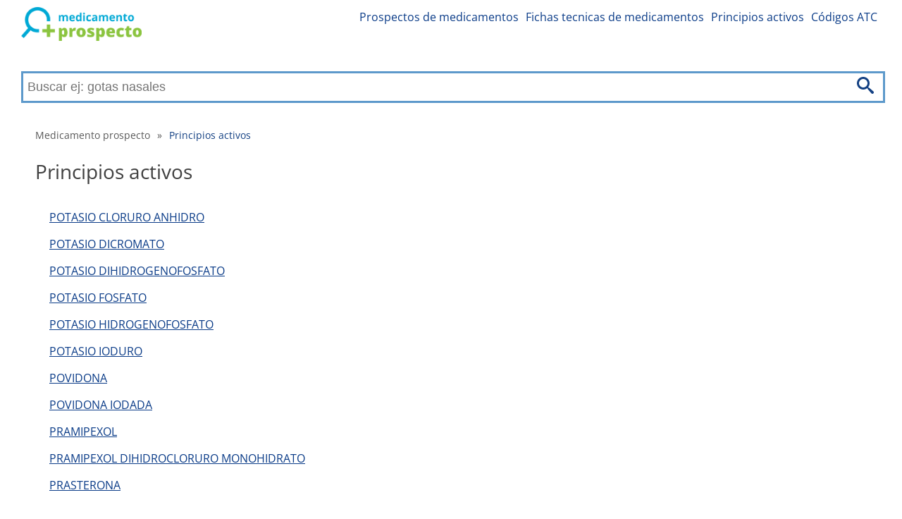

--- FILE ---
content_type: text/html; charset=utf-8
request_url: https://medicamento-prospecto.es/principios-activos/pagina-81
body_size: 3508
content:
<!DOCTYPE html>
<html lang="es">
<head>
	<link rel="dns-prefetch" href="//www.googletagmanager.com">
	<link rel="dns-prefetch" href="//www.google-analytics.com">
	<link rel="dns-prefetch" href="https://fonts.googleapis.com">
	<link rel="dns-prefetch" href="https://fonts.gstatic.com" crossorigin>
	<link rel="preconnect" href="https://fonts.googleapis.com">
	<link rel="preconnect" href="https://fonts.gstatic.com" crossorigin>
	<link rel="dns-prefetch" href="//pagead2.googlesyndication.com">
	<link rel="preconnect" href="//pagead2.googlesyndication.com">
	<link rel="dns-prefetch" href="//tpc.googlesyndication.com">
	<link rel="preconnect" href="//tpc.googlesyndication.com">

	<meta charset="utf-8">

	

	<title>Principios activos | Medicamento prospecto</title>

	<meta name='viewport' content='width=device-width, initial-scale=1.0'>
	<meta name="description" content="">
	<meta name="referrer" content="origin-when-cross-origin">
	<meta name="robots" content="index, follow">
	<meta name="rating" content="SAFE FOR KIDS">
		<link rel="canonical" href="https://medicamento-prospecto.es/principios-activos">



	<meta property="og:title" content="Principios activos | Medicamento prospecto">
		<meta property="og:site_name" content="medicamento-prospecto.es">
		<meta property="og:locale" content="es_ES">

	<meta property="og:type" content="article">
	<meta property='og:description' content="">
	<meta name="twitter:card" content="summary">
	<meta name="twitter:title" content="Principios activos | Medicamento prospecto">
	<meta name='twitter:description' content="">

	<link rel="apple-touch-icon" sizes="57x57" href="/apple-icon-57x57.png">
	<link rel="apple-touch-icon" sizes="60x60" href="/apple-icon-60x60.png">
	<link rel="apple-touch-icon" sizes="72x72" href="/apple-icon-72x72.png">
	<link rel="apple-touch-icon" sizes="76x76" href="/apple-icon-76x76.png">
	<link rel="apple-touch-icon" sizes="114x114" href="/apple-icon-114x114.png">
	<link rel="apple-touch-icon" sizes="120x120" href="/apple-icon-120x120.png">
	<link rel="apple-touch-icon" sizes="144x144" href="/apple-icon-144x144.png">
	<link rel="apple-touch-icon" sizes="152x152" href="/apple-icon-152x152.png">
	<link rel="apple-touch-icon" sizes="180x180" href="/apple-icon-180x180.png">
	<link rel="icon" type="image/png" sizes="192x192"  href="/android-icon-192x192.png">
	<link rel="icon" type="image/png" sizes="32x32" href="/favicon-32x32.png">
	<link rel="icon" type="image/png" sizes="96x96" href="/favicon-96x96.png">
	<link rel="icon" type="image/png" sizes="16x16" href="/favicon-16x16.png">

	<link rel="manifest" href="/manifest.json">
	<meta name="msapplication-TileColor" content="#ffffff">
	<meta name="msapplication-TileImage" content="/ms-icon-144x144.png">


	<meta name="theme-color" content="#ffffff">

		<meta property="og:image"
			  content="/images/es-logo.png">


		<link rel="stylesheet" href="/front-dist/layout-front/style.css?9111ff93">
	<script>
		if ('fonts' in document) {
			document.fonts.load('1em "Open Sans"').then(() => {
				document.body.classList.add('font-loaded');
			});
		}
	</script>

</head>

<body>
<div id="translateData" data-source="Fuente:"></div>


<div class="headerPlaceholder"></div>

	<header class="centerWrap">
			<a href="/" title="Medicamento prospecto" class="logoLinkSk"><img
																									   src="/images/es-logo.png"
																									   alt="Medicamento prospecto"
																									   title="Medicamento prospecto"/></a>

<a class="icon-menu menu-toggle" href="#main-menu" id="main-menu-toggle" aria-label="Abre el menú principal">
	<img src="/images/icons/menu.svg" alt="Abre el menú principal" width="36" height="36">
</a>

<nav id="top-menu" class="nav-top top-menu" role="navigation" aria-label="Menú superior">
	<ul class="row">
	</ul>
	<ul class="row">
			<li><a href="https://medicamento-prospecto.es/prospectos-de-medicamentos" class="">Prospectos de medicamentos</a></li>
			<li><a href="https://medicamento-prospecto.es/fichas-tecnicas-de-medicamentos" class="">Fichas tecnicas de medicamentos</a></li>
			<li><a href="https://medicamento-prospecto.es/principios-activos" class="">Principios activos</a></li>
			<li><a href="https://medicamento-prospecto.es/codigos-atc" class="">Códigos ATC</a></li>
	</ul>
</nav>

<script type="application/ld+json">
	{
		"@context": "http://schema.org",
		"@graph": [
	]
}
</script>


<form action="/principios-activos/pagina-81" method="post" data-suggester-url="/search/suggester?context=CONTEXTPLACEHOLDER&amp;input=INPUTPLACEHOLDER" autocomplete="off" id="frm-search-searchForm" class="searchForm">
	<input type="text" name="input" placeholder="Buscar ej: gotas nasales" class="form-control" id="frm-search-searchForm-input" />
	<button type="submit" name="search" class="btn btn-primary">
		<img class="icon-search" src="/images/icons/search.svg" alt="Búsqueda" title="Búsqueda"/>
	</button>
	<div class="suggest">
	</div>
<input type="hidden" name="_do" value="search-searchForm-submit"></form>
	</header>

	<div class="menuWrap">
<nav id="main-menu" class="nav-top main-menu centerWrap" role="navigation" aria-label="Menú principal">
	<ul>
		<li class="mobileOnly">
			<span class="menu-head">MENU</span>
			<a href="#main-menu-toggle"
			   id="main-menu-close"
			   class="menu-close icon-close"
			   aria-label="Cerrar menú">
				<img src="/images/icons/cancel-circle.svg" alt="Cerrar menú" width="32"
					 height="32">
			</a>
		</li>
		<li class="mobileOnly">
<form action="/principios-activos/pagina-81" method="post" data-suggester-url="/search/suggester?context=CONTEXTPLACEHOLDER&amp;input=INPUTPLACEHOLDER" autocomplete="off" id="frm-searchMobile-searchForm" class="searchForm">
	<input type="text" name="input" placeholder="Buscar ej: gotas nasales" class="form-control" id="frm-searchMobile-searchForm-input" />
	<button type="submit" name="search" class="btn btn-primary">
		<img class="icon-search" src="/images/icons/search.svg" alt="Búsqueda" title="Búsqueda"/>
	</button>
	<div class="suggest">
	</div>
<input type="hidden" name="_do" value="searchMobile-searchForm-submit"></form>
		</li>

			<li class="mobileOnly"><a href="https://medicamento-prospecto.es/prospectos-de-medicamentos" class="">Prospectos de medicamentos</a></li>
			<li class="mobileOnly"><a href="https://medicamento-prospecto.es/fichas-tecnicas-de-medicamentos" class="">Fichas tecnicas de medicamentos</a></li>
			<li class="mobileOnly"><a href="https://medicamento-prospecto.es/principios-activos" class="">Principios activos</a></li>
			<li class="mobileOnly"><a href="https://medicamento-prospecto.es/codigos-atc" class="">Códigos ATC</a></li>
	</ul>
</nav>
<a href="#main-menu-toggle" class="backdrop" tabindex="-1" aria-hidden="true" hidden></a>

<script type="application/ld+json">
	{
		"@context": "http://schema.org",
		"@graph": [
	]
}
</script>

	</div>

	<div class="main centerWrap">
	<ol class="breadcrumb">
			<li class="first">
				<a href="https://medicamento-prospecto.es/">Medicamento prospecto</a>
			</li>
			<li class="last">
					<span class="first">&raquo;</span>
				<a href="#" class="last">Principios activos</a>
			</li>
	</ol>

	<script type="application/ld+json">
		{
		  "@context": "http://schema.org",
		  "@type": "BreadcrumbList",
		  "itemListElement": [
			{
				"@type": "ListItem",
				"position": 1,
				"name": "Medicamento prospecto",
				"item": "https://medicamento-prospecto.es/"

			},
			{
				"@type": "ListItem",
				"position": 2,
				"name": "Principios activos",
				"item": "https://medicamento-prospecto.es/principios-activos"

			}
		]
	}
	</script>
	<h1>Principios activos</h1>
	<main>
		<ul>
					<li>
						<a href="/medicamentos-segun-principio-activo/potasio-cloruro-anhidro-103693">
							POTASIO CLORURO ANHIDRO						</a>
					</li>

					<li>
						<a href="/medicamentos-segun-principio-activo/potasio-dicromato-104428">
							POTASIO DICROMATO						</a>
					</li>

					<li>
						<a href="/medicamentos-segun-principio-activo/potasio-dihidrogenofosfato-104383">
							POTASIO DIHIDROGENOFOSFATO						</a>
					</li>

					<li>
						<a href="/medicamentos-segun-principio-activo/potasio-fosfato-103704">
							POTASIO FOSFATO						</a>
					</li>

					<li>
						<a href="/medicamentos-segun-principio-activo/potasio-hidrogenofosfato-104239">
							POTASIO HIDROGENOFOSFATO						</a>
					</li>

					<li>
						<a href="/medicamentos-segun-principio-activo/potasio-ioduro-103070">
							POTASIO IODURO						</a>
					</li>

					<li>
						<a href="/medicamentos-segun-principio-activo/povidona-103102">
							POVIDONA						</a>
					</li>

					<li>
						<a href="/medicamentos-segun-principio-activo/povidona-iodada-103092">
							POVIDONA IODADA						</a>
					</li>

					<li>
						<a href="/medicamentos-segun-principio-activo/pramipexol-103054">
							PRAMIPEXOL						</a>
					</li>

					<li>
						<a href="/medicamentos-segun-principio-activo/pramipexol-dihidrocloruro-monohidrato-103153">
							PRAMIPEXOL DIHIDROCLORURO MONOHIDRATO						</a>
					</li>

					<li>
						<a href="/medicamentos-segun-principio-activo/prasterona-104008">
							PRASTERONA						</a>
					</li>

					<li>
						<a href="/medicamentos-segun-principio-activo/prasugrel-104272">
							PRASUGREL						</a>
					</li>

					<li>
						<a href="/medicamentos-segun-principio-activo/prasugrel-hidrobromuro-103154">
							PRASUGREL HIDROBROMURO						</a>
					</li>

					<li>
						<a href="/medicamentos-segun-principio-activo/prasugrel-hidrocloruro-103806">
							PRASUGREL HIDROCLORURO						</a>
					</li>

					<li>
						<a href="/medicamentos-segun-principio-activo/pravastatina-sodica-103155">
							PRAVASTATINA SODICA						</a>
					</li>

					<li>
						<a href="/medicamentos-segun-principio-activo/prazosina-hidrocloruro-103050">
							PRAZOSINA HIDROCLORURO						</a>
					</li>

					<li>
						<a href="/medicamentos-segun-principio-activo/prednicarbato-103577">
							PREDNICARBATO						</a>
					</li>

					<li>
						<a href="/medicamentos-segun-principio-activo/prednisolona-103227">
							PREDNISOLONA						</a>
					</li>

					<li>
						<a href="/medicamentos-segun-principio-activo/prednisolona-acetato-103157">
							PREDNISOLONA ACETATO						</a>
					</li>

					<li>
						<a href="/medicamentos-segun-principio-activo/prednisolona-esteaglato-103844">
							PREDNISOLONA ESTEAGLATO						</a>
					</li>

		</ul>

	<div class="pagination">
		<ul>
				<li><a href="/principios-activos/pagina-80" rel="prev">«</a>
				</li>

					<li>
						<a href="/principios-activos" >1</a>
					</li>
					<li class="disabled"><span>…</span></li>
					<li>
						<a href="/principios-activos/pagina-28" >28</a>
					</li>
					<li class="disabled"><span>…</span></li>
					<li>
						<a href="/principios-activos/pagina-55" >55</a>
					</li>
					<li class="disabled"><span>…</span></li>
					<li>
						<a href="/principios-activos/pagina-80" rel="prev">80</a>
					</li>

					<li class="active"><span>81</span></li>

					<li>
						<a href="/principios-activos/pagina-82" rel="next">82</a>
					</li>
					<li class="disabled"><span>…</span></li>
					<li>
						<a href="/principios-activos/pagina-108" >108</a>
					</li>


				<li><a href="/principios-activos/pagina-82" rel="next">»</a>
				</li>
		</ul>
	</div>
	</main>
		<div class="googleAd"
			 style="display:block; min-height: 150px;"
			 data-ad-client="ca-pub-5411776147250758"
			 data-ad-slot="1801089028"
			 data-ad-format="auto"
			 data-full-width-responsive="true">
		</div>

	</div>

	<footer>
<div class="divider">
	<div class="centerWrap">
		<div class="logo">
				<a href="/" title="Medicamento prospecto" class="footerLogoLinkSk">
					<img loading="lazy" src="/images/es-logo.png" alt="Medicamento prospecto" title="Medicamento prospecto">
				</a>

			<div class="links desktopLinks">
				<ul>
						<li><a href="https://medicamento-prospecto.es/prospectos-de-medicamentos" class="">Prospectos de medicamentos</a></li>
						<li><a href="https://medicamento-prospecto.es/fichas-tecnicas-de-medicamentos" class="">Fichas tecnicas de medicamentos</a></li>
						<li><a href="https://medicamento-prospecto.es/principios-activos" class="">Principios activos</a></li>
						<li><a href="https://medicamento-prospecto.es/codigos-atc" class="">Códigos ATC</a></li>
				</ul>


					<ul>
						<li><a href="/aviso-legal">Aviso legal</a></li>
						<li><a href="/politica-de-rivacidad">Política de Privacidad</a></li>
						<li><a href="/fuentes">Fuentes</a></li>
						<li><a href="/contact-es">Contacto</a></li>
					</ul>

			</div>
		</div>
		<div class="links mobileLinks">
			<ul>
					<li><a href="https://medicamento-prospecto.es/prospectos-de-medicamentos" class="">Prospectos de medicamentos</a></li>
					<li><a href="https://medicamento-prospecto.es/fichas-tecnicas-de-medicamentos" class="">Fichas tecnicas de medicamentos</a></li>
					<li><a href="https://medicamento-prospecto.es/principios-activos" class="">Principios activos</a></li>
					<li><a href="https://medicamento-prospecto.es/codigos-atc" class="">Códigos ATC</a></li>
			</ul>

				<ul>
					<li><a href="/aviso-legal">Aviso legal</a></li>
					<li><a href="/politica-de-rivacidad">Política de Privacidad</a></li>
					<li><a href="/contact-es">Contacto</a></li>
				</ul>


		</div>
	</div>


	<div class="centerWrap bottomPart">
		<div class="dropdown">
			<span>Spain medicamento-prospecto.es</span>
			<ul class="dropdown-content-short">
					<li>
						<a href="https://nonstop-lekarna.cz">Czech Republic&nbsp;nonstop-lekarna.cz</a>
					</li>
					<li>
						<a href="https://pohotovostna-lekaren.sk">Slovak Republic&nbsp;pohotovostna-lekaren.sk</a>
					</li>
					<li>
						<a href="https://patient-info.co.uk">United Kingdom&nbsp;patient-info.co.uk</a>
					</li>
					<li>
						<a href="https://la-pharmacia-de-garde.fr">France&nbsp;la-pharmacia-de-garde.fr</a>
					</li>
					<li>
						<a href="https://info-patient.de">Germany&nbsp;info-patient.de</a>
					</li>
					<li>
						<a href="https://info-patient.at">Austria&nbsp;info-patient.at</a>
					</li>
					<li>
						<a href="https://med-ulotka.pl">Poland&nbsp;med-ulotka.pl</a>
					</li>
					<li>
						<a href="https://medicamento-prospecto.es">Spain&nbsp;medicamento-prospecto.es</a>
					</li>
					<li>
						<a href="https://farmaco-info.it">Italy&nbsp;farmaco-info.it</a>
					</li>
					<li>
						<a href="https://ilac-kullanma-talimat.web.tr">Türkiye&nbsp;ilac-kullanma-talimat.web.tr</a>
					</li>
					<li>
						<a href="https://para-que-serve-remedio.com">Brasil&nbsp;para-que-serve-remedio.com</a>
					</li>
			</ul>
		</div>

	</div>
</div>
	</footer>



<script type="application/ld+json">
	{
		"@context":"http://schema.org/",
		"@type":"WebSite",
		"url":"https://medicamento-prospecto.es/",
		"potentialAction":{
			"@type":"SearchAction",
			"target":"https://medicamento-prospecto.es/resultados-de-busqueda/{search_term_string}",
			"query-input":"required name=search_term_string"
		}
	}
</script>


	<script defer src="https://www.googletagmanager.com/gtag/js?id=G-GTYZ45CFVK"></script>
	<script>
		window.dataLayer = window.dataLayer || [];

		function gtag(){dataLayer.push(arguments);}
		gtag('js', new Date());

		gtag('config', "G-GTYZ45CFVK");
	</script>


<script src="/front-dist/runtime/bundle.js?9111ff93" defer></script>
<script src="/front-dist/layout-front/bundle.js?9111ff93" defer></script>
</body>
</html>


--- FILE ---
content_type: text/html; charset=utf-8
request_url: https://www.google.com/recaptcha/api2/aframe
body_size: 266
content:
<!DOCTYPE HTML><html><head><meta http-equiv="content-type" content="text/html; charset=UTF-8"></head><body><script nonce="th8Bz8PMlYfMIMyHS78lOg">/** Anti-fraud and anti-abuse applications only. See google.com/recaptcha */ try{var clients={'sodar':'https://pagead2.googlesyndication.com/pagead/sodar?'};window.addEventListener("message",function(a){try{if(a.source===window.parent){var b=JSON.parse(a.data);var c=clients[b['id']];if(c){var d=document.createElement('img');d.src=c+b['params']+'&rc='+(localStorage.getItem("rc::a")?sessionStorage.getItem("rc::b"):"");window.document.body.appendChild(d);sessionStorage.setItem("rc::e",parseInt(sessionStorage.getItem("rc::e")||0)+1);localStorage.setItem("rc::h",'1767200107483');}}}catch(b){}});window.parent.postMessage("_grecaptcha_ready", "*");}catch(b){}</script></body></html>

--- FILE ---
content_type: text/css
request_url: https://medicamento-prospecto.es/front-dist/layout-front/style.css?9111ff93
body_size: 6828
content:
article,aside,details,figcaption,figure,footer,header,hgroup,menu,nav,section{display:block}body{line-height:1}ol,ul{list-style:none}blockquote,q{quotes:none}blockquote:after,blockquote:before,q:after,q:before{content:"";content:none}table{border-collapse:collapse;border-spacing:0}a,abbr,acronym,address,applet,article,aside,audio,b,big,blockquote,body,canvas,caption,center,cite,code,dd,del,details,dfn,div,dl,dt,em,embed,fieldset,figcaption,figure,footer,form,h1,h2,h3,h4,h5,h6,header,hgroup,html,i,iframe,img,ins,kbd,label,legend,li,mark,menu,nav,object,ol,output,p,pre,q,ruby,s,samp,section,small,span,strike,strong,sub,summary,sup,table,tbody,td,tfoot,th,thead,time,tr,tt,u,ul,var,video{border:0;font-size:100%;font:inherit;margin:0;padding:0;vertical-align:baseline}@font-face{font-display:swap;font-family:Open Sans;font-style:normal;font-weight:400;size-adjust:105%;src:url(/front-dist/resource/open-sans-v40-latin_latin-ext-regular.965c4ac2.woff2?) format("woff2")}@font-face{font-display:swap;font-family:Open Sans;font-style:italic;font-weight:400;size-adjust:105%;src:url(/front-dist/resource/open-sans-v40-latin_latin-ext-italic.388de73c.woff2?) format("woff2")}@font-face{font-display:swap;font-family:Open Sans;font-style:normal;font-weight:700;size-adjust:105%;src:url(/front-dist/resource/open-sans-v40-latin_latin-ext-700.6dcb18e9.woff2?) format("woff2")}body,html{overflow-x:hidden;scroll-behavior:smooth}body{color:#404040;font-family:Helvetica,sans-serif;letter-spacing:.45px;word-spacing:1px}body,body.font-loaded{display:flex;flex-direction:column;font-size:14px;line-height:1.5}body.font-loaded{font-family:Open Sans,Arial,sans-serif;letter-spacing:0;word-spacing:0}.text-center{text-align:center}.home-page{min-height:500px}main{flex:1 0 auto}.row:after{clear:both;content:"";display:block}button{cursor:pointer}ul li{padding:5px 20px}.core{display:none;font-size:20px}h1,h2,h3,h4,h5,h6{font-family:Open Sans,sans-serif;padding:5px 0}h1{font-size:28px}.home-page h2,h1{padding:5px 20px}h2{font-size:20px}#main-menu-toggle,.hidden{display:none}nav ul li{float:left;padding:0 20px}nav ul li a{display:block;padding:10px 0}.share-wrap{padding:15px 0}.text-right{text-align:right}.twitter-share-button,.twitter-share-button:hover,.twitter-share-button:visited{color:#1da1f2}.facebook-share-button,.facebook-share-button:hover,.facebook-share-button:visited{color:#3b5998}.facebook-share-button,.twitter-share-button{font-size:18px;line-height:18px;margin-left:10px;text-decoration:none}#top-menu{float:right}#top-menu ul li{padding:0 5px}#top-menu ul li a{text-decoration:none}#top-menu ul li a:hover{text-decoration:underline}#main-menu{position:relative}#main-menu>ul{display:block;width:100%}#main-menu>ul>li.mobileOnly{display:none}#main-menu>ul>li.dropdown{padding:0}#main-menu>ul>li{display:block;float:left;text-align:center}.dropdown-content-wide{right:0}.dropdown-content-short,.dropdown-content-wide{background-color:#fff;border:1px solid #ccc;border-top:0;box-shadow:0 6px 6px #e1e1e1;display:none;left:0;padding:10px 0;position:absolute;z-index:1}.dropdown-content-short{width:300px}.dropdown-content{margin:0 auto;padding:10px 0;z-index:2}nav#main-menu .dropdown-content ul{float:left;width:33%}nav#main-menu .dropdown-content li{border:0;display:block;float:none;padding:0;text-align:left}nav#main-menu .dropdown-content li a{padding:5px 20px;text-decoration:none}nav#main-menu .dropdown-content li a:hover{text-decoration:underline}.dropdown:hover .dropdown-content-short,.dropdown:hover .dropdown-content-wide{display:block}.breadcrumb{font-size:14px;list-style:none;padding:5px 20px}.breadcrumb li{float:left}.breadcrumb li a,.breadcrumb li span{color:#595959;display:block;float:left;padding:10px 10px 10px 0;position:relative;text-decoration:none}.breadcrumb li a.last{color:#134083}.breadcrumb:after{clear:both;content:"";display:table}.main{flex-grow:1}header,main{font-size:16px;line-height:1.75;padding:20px}.logoLinkSk img{height:48px}.footerLogoLinkSk img{height:46px}.searchForm{margin-top:25px;padding:0;position:relative;text-align:center;width:100%}.searchForm input,.searchForm select{color:#000;font-size:18px;padding:9px 6px}.searchForm select{cursor:pointer}.searchForm,.searchForm input:focus{border:3px solid #5d99cb;outline:none}.searchForm #frm-search-searchForm-input{border:0;display:block;flex:auto;width:40%}.searchContextWrapper select{border:0;border-left:1px solid #ccc;border-right:1px solid #ccc;flex:initial;margin:1px 0;width:150px}.searchContextWrapper select::-ms-expand{display:none}.searchContextWrapper select{-webkit-appearance:none;appearance:none}@-moz-document url-prefix(){.searchContextWrapper{border:1px solid #ccc;border-radius:4px;box-sizing:border-box;overflow:hidden;position:relative}}.searchForm .btn{background:none;border:0;flex:initial;font-size:18px;width:50px}.searchForm{display:flex}.suggest{background:#fff;left:-1px;position:absolute;right:-1px;top:38px;z-index:1000}.suggest .wrapper{border:1px solid #ccc;padding:10px}.suggest h3{font-weight:700;text-align:left}.suggest a{text-decoration:none}.suggest a:hover{text-decoration:underline}.suggest .results{padding:5px 10px;text-align:left}.suggest .results a{border-bottom:1px solid #eee;display:block;padding:2px 0}.suggest .results .showAll{border:0}.suggest a small,.suggest a:hover small,ul li small{color:#666;font-size:12px;text-decoration:none}.suggest a.viewAll{color:#666}a,a:visited{color:#0b3c88}.search-results a{display:inline-block;padding:5px 20px}footer{border-top:1px solid #ccc;flex-shrink:0;font-size:12px;margin-top:50px;padding-bottom:20px;text-align:left}footer .links:after{clear:both;content:"";display:table}footer .links ul{float:left;width:33%}footer .links ul li{margin-bottom:10px;padding:0}footer .links ul li a:hover{text-decoration:none}footer .mobileLinks{display:none}footer .divider{background:#f7f7f7;padding:25px 20px;position:relative}footer .divider>.centerWrap:first-child{border-bottom:1px solid #d7d7d7;padding-bottom:20px}footer .bottomPart{padding:20px 0}footer .bottomPart .social-icons{float:right;text-align:center;width:33%}footer a{color:#06368b;text-decoration:none}footer .fb,footer .logo{float:left;width:50%}footer .fb{height:300px;text-align:center}footer .logo img{margin-top:-11px}#frm-newsletter-newsletterForm{width:33%}footer a:hover{text-decoration:underline}footer .bottomPart>a{color:#6b6b6b}.social-icons a,footer .social-icons a{padding:5px 15px;text-decoration:none}.flash.info{background:rgba(0,185,241,.38);font-size:20px;font-weight:700;padding:10px 20px}.cookie-consent-banner{background-color:#eaf2f8;bottom:0;box-sizing:border-box;left:0;position:fixed;width:100%;z-index:2147483645}.cookie-consent-banner__inner{margin:0 auto;max-width:960px;padding:32px 0}.cookie-consent-banner__copy{margin-bottom:16px;padding:0 15px}.cookie-consent-banner__actions{text-align:right}.cookie-consent-banner__header{font-family:CeraPRO-Bold,sans-serif,arial;font-size:16px;font-weight:400;line-height:24px;margin-bottom:8px}.cookie-consent-banner__description{color:#838f93;font-family:CeraPRO-Regular,sans-serif,arial;font-size:16px;font-weight:400;line-height:24px}.cookie-consent-banner__cta,.cookie-consent-banner__cta:visited{background-color:#425c70;border-radius:2px;box-sizing:border-box;color:#fff;display:inline-block;font-family:CeraPRO-Regular,sans-serif,arial;font-size:16px;font-weight:400;line-height:20px;min-width:164px;padding:11px 13px;text-align:center;text-decoration:none}.cookie-consent-banner__cta--secondary,.cookie-consent-banner__cta--secondary:visited{background-color:transparent;border:2px solid #396285;color:#2c5979;padding:9px 13px}.cookie-consent-banner__cta:hover{background-color:#2482d3}.cookie-consent-banner__cta--secondary:hover{background-color:transparent;border-color:#66a3d9;color:#193950}.cookie-consent-banner__cta:last-child{margin-left:16px}#frm-newsletter-newsletterForm{float:right;line-height:2;margin-bottom:10px}#frm-newsletter-newsletterForm .welcome-text{margin-top:20px}#frm-newsletter-newsletterForm .errors{color:red}#frm-newsletter-newsletterForm-address{border:1px solid #dfb7dc;line-height:20px;padding:5px;width:140px}#frm-newsletter-newsletterForm .btn{background:#ad0061;border:1px solid #ad0061;color:#fff;line-height:20px;padding:5px 20px}.icon-menu{display:none;float:right;text-decoration:none}#main-menu-close.menu-close{border:0;color:#fff;display:none;margin:10px;padding:0;text-decoration:none}#main-menu-close.menu-close img{fill:#fff}#main-menu-close.menu-close:hover{background:none}.main-menu .menu-head{display:none}.menuWrap{background:#134083}.centerWrap{margin:0 auto;position:relative;width:1260px}.centerWrap:after{clear:both;content:"";display:table}.nav-drug{border-bottom:1px solid #e4e4e4;padding-bottom:1px}#drug-info .tabs{border-bottom:1px solid #e4e4e4;clear:both;content:"";display:table;width:100%}#drug-info .tabs li{border-right:1px solid #e4e4e4;padding:0}#drug-info .tabs li:last-child{border-right:0;padding:0}#drug-info .tabs li a{color:#134083;line-height:43px;padding:0 20px;text-decoration:none}#drug-info .tabs li a.active,#drug-info .tabs li a:hover{background:#f6f6f6}.text ul{list-style:disc;padding-left:40px}.text ul li{padding:5px}article h2{font-size:22px}article h3{font-size:20px}article h4{font-size:18px}.rightBlock{float:right;margin-right:-10px;margin-top:-20px;max-width:40%;padding:10px}.blog .rightBlock{margin:0 -35px 0 0;min-width:350px}.blog .related{padding-bottom:30px}.navigation{background:#fff;color:#58595b;word-wrap:break-word}.navigation .container{border:1px solid #d7e1eb;padding:10px 15px}.navigation a{color:#58595b;text-decoration:none}.navigation a:hover{text-decoration:underline}.navigation .nav-text{padding-left:10px}.navigation .h4-text{color:#404040;font-size:14pt;font-weight:700}.content-menu a{color:#134083;display:block;line-height:20pt}.content-menu a.level-1{padding-left:0}.content-menu a.level-2{padding-left:15px}.content-menu a.level-3{padding-left:30px}.content-menu a.level-4{padding-left:45px}.eshopProducts{background:#fff;border:1px solid #d7e1eb;border-top:0;padding:20px 15px}.blogpost .eshopProducts{border-top:1px solid #d7e1eb}.eshopProducts h2{color:#404040;font-size:14pt;font-weight:700;margin-bottom:10px;padding:0}.blogpost .eshopProducts h2{border:0;font-size:14pt;margin-bottom:0;margin-top:0}.eshopProducts .product{border-bottom:1px solid #d7e1eb;font-size:100%;padding:5px 10px}.eshopProducts .product:last-child{border:0}.eshopProducts .product:after{clear:both;content:"";display:block}.eshopProducts .product .imgWrap{float:left;height:100px;text-align:center;width:100px}.eshopProducts .product .textWrap{padding-left:115px}.eshopProducts .product .textWrap p{margin-bottom:0}.eshopProducts .product .imgWrap img{display:inline;height:auto;max-height:100%;max-width:100%;width:auto}.eshopProducts .product a{text-decoration:none}.eshopProducts .product .productName{color:#000;font-size:120%;font-weight:700;padding:0}.eshopProducts .product .productName:hover{text-decoration:underline}.eshopProducts .product .lastRow{clear:both}.eshopProducts .product .price{color:red;display:block;font-size:1rem;font-weight:700;line-height:2rem;margin-bottom:0}.eshopProducts .product a.link{background:#c50340;color:#fff;display:block;float:left;line-height:2rem;margin-right:15px;text-align:center;width:100px}.bottomProds{display:none}.drugstoreLink,.drugstoreLink:hover,.drugstoreLink:visited{background:#134083;color:#fff;display:block;line-height:2rem;margin:20px auto;text-align:center;text-decoration:none;width:250px}.compareBtn,.compareBtn:hover,.compareBtn:visited,.shopBtn,.shopBtn:hover,.shopBtn:visited{background:#c50340;color:#fff;display:inline-block;line-height:2rem;text-align:center;text-decoration:none;width:120px}.productVariants{padding:10px 0}.productVariants .btnWrap .compareBtn,.productVariants .btnWrap .compareBtn:hover{margin:0 auto;text-decoration:none}.productVariants{margin:0 20px}.productVariants .row{border-bottom:1px solid #d7e1eb;display:flex;padding:10px 0}.productVariants .row:last-child{border-bottom:0}.productVariants .btnWrap,.productVariants .img,.productVariants .price{min-width:150px;width:10%}.productVariants .img{text-align:center}.productVariants .img img{max-height:50px;width:auto}.productVariants .btnWrap,.productVariants .price{line-height:50px;text-align:center}.productVariants .productName{flex:auto;font-weight:700;min-height:50px;padding:0 10px}.productVariants .mobileProductName{color:#000;display:none;font-weight:700;text-decoration:none}.productVariants a:hover{text-decoration:underline}.productVariants .price{font-size:1.3rem;line-height:50px}.productVariants .mobileBtnWrap{display:none}.desktopHead img{width:100%}.descriptionBottom,.descriptionTop{padding:0 20px 15px}ins.adsbygoogle[data-ad-status=unfilled]{display:none!important}@media only screen and (max-width:900px){#main-menu-toggle{display:block}.productVariants .productName{display:none}.productVariants a .mobileProductName{display:block}.productVariants .btnWrap,.productVariants .img,.productVariants .price{width:33%}#main-menu{position:fixed}#main-menu,#main-menu>ul{background:#fff;height:100%}#main-menu>ul{display:block;position:relative;width:300px}#main-menu>ul>li.mobileOnly{display:block}#main-menu>ul>li{display:inline-block;padding:0;text-align:left}.dropdown:hover .dropdown-content-wide{display:none}}@media only screen and (max-width:600px){.productVariants .productName{display:none}.productVariants a .mobileProductName{display:block}.productVariants .img,.productVariants .price{width:50%}.productVariants .btnWrap{display:none}.productVariants .mobileBtnWrap{display:block;font-size:14px}}@media only screen and (min-width:1300px){.rightBlock.pinned{position:fixed;top:20px}}@media only screen and (max-width:1300px){.centerWrap{width:calc(100% - 60px)}header.centerWrap{padding:0 30px 20px}.footerLogoLinkSk img{height:46px;width:147px}.footerLogoLinkCz img{height:46px;width:314px}}@media only screen and (min-width:900px){nav#main-menu{clear:both;content:"";display:table}nav#main-menu>ul>li>a{color:#fff;line-height:43px;padding:0 25px;text-decoration:none}nav#main-menu>ul>li:hover,nav#main-menu>ul>li>a.active{background:#0f3061}}@media only screen and (max-width:900px){#top-menu{display:none}footer .logo{float:none;margin-bottom:20px;width:auto}.footerLogoLinkSk img{height:46px;width:147px}.footerLogoLinkCz img{height:46px;width:314px}footer .fb{float:none;height:300px;margin-bottom:20px;width:100%}footer .desktopLinks{display:none}footer .mobileLinks{display:block;text-align:center}footer .links ul{width:100%}footer .mobileLinks a{display:inline-block;line-height:2}footer .bottomPart .social-icons{float:none;text-align:center;width:100%}footer .fb,footer .logo{text-align:center}footer #frm-newsletter-newsletterForm{float:none;position:static;width:100%}nav#main{display:none;margin-top:0}#main-menu-close.menu-close,.icon-menu{display:block}.icon-menu{position:absolute;right:20px;top:0}.menu-toggle{display:inline-block;line-height:1em;padding:15px 5px}.main-menu.centerWrap{background:rgba(0,0,0,.7);display:none;height:100%;left:0;margin-top:0;overflow-x:visible;position:absolute;top:0;transition:left .3s ease,box-shadow .3s ease;width:auto;z-index:999}.main-menu .menu-head{background:#fff;display:block;font-size:20px;line-height:2;padding:0 15px}.main-menu ul{background:#fff;-webkit-box-shadow:-8px 0 8px rgba(0,0,0,.5);-moz-box-shadow:-8px 0 8px rgba(0,0,0,.5);box-shadow:-8px 0 8px rgba(0,0,0,.5);list-style:none;margin:0;min-height:100%;padding:0;width:300px}.main-menu ul li{background:#fff;padding:0;width:100%}.main-menu li a{display:block;font-size:1em;line-height:1em;padding:15px;text-decoration:none}.main-menu ul li:first-child{border-bottom:1px solid #c1c1c1}.main-menu li a:focus,.main-menu li a:hover{background:#e9e9e9;text-decoration:underline}.main-menu .menu-close{position:absolute;right:-55px;top:0;z-index:500}.main-menu:target,.main-menu[aria-expanded=true]{-moz-box-shadow:3px 0 12px rgba(0,0,0,.25);-webkit-box-shadow:3px 0 12px rgba(0,0,0,.25);box-shadow:3px 0 12px rgba(0,0,0,.25);display:block;left:0;outline:none}.main-menu:target .menu-close,.main-menu[aria-expanded=true] .menu-close{z-index:1001}.main-menu:target ul,.main-menu[aria-expanded=true] ul{position:relative;z-index:1000}.main-menu:target+.backdrop,.main-menu[aria-expanded=true]+.backdrop{background:#000;background:rgba(0,0,0,.85);cursor:default;display:block;height:100%;left:0;position:absolute;top:0;width:100%;z-index:998}@supports(position:fixed){.main-menu,.main-menu:target+.backdrop,.main-menu[aria-expanded=true]+.backdrop{position:fixed}}.infoWrap .activeComponentsWrap,.infoWrap .packageWrap{width:100%}}#frm-searchMobile-searchForm{border:0;border-bottom:1px solid #5d99cb;border-top:1px solid #5d99cb;display:none;margin-top:0;padding-left:13px;width:auto}.searchForm #frm-searchMobile-searchForm-input{border:0;display:block;flex:auto;font-size:1.2rem;line-height:2rem;width:40%}.headerPlaceholder,.headerPlaceholder.active{display:none}.logoLinkCz,.logoLinkSk{display:inline-block}.logoLinkCz img,.logoLinkSk img{padding:10px 0}@media only screen and (max-width:600px){body{padding:0}header{padding:10px 0}.blog .rightBlock{margin-left:-10px;min-width:auto}.headerPlaceholder{display:none;width:100%}.headerPlaceholder.active{display:block}header.active{animation-duration:.2s;animation-iteration-count:1;animation-name:fadeInOpacity;animation-timing-function:ease-in;border-bottom:1px solid #ccc;box-shadow:3px 0 12px rgba(0,0,0,.25);opacity:1}header.active,header.inactive{background:#fff;position:fixed;z-index:500}header.inactive{animation-duration:.1s;animation-iteration-count:1;animation-name:fadeOutOpacity;animation-timing-function:ease-in;opacity:0}header.centerWrap{padding:0}.bottomProds{display:block;padding:7px 0;width:100%}.bottomProds.active{animation-duration:.2s;animation-iteration-count:1;animation-name:fadeInOpacity;animation-timing-function:ease-in;border-top:1px solid #ccc;bottom:0;box-shadow:3px 0 12px rgba(0,0,0,.25);opacity:1}.bottomProds.active,.bottomProds.inactive{background:#fff;position:fixed;z-index:300}.bottomProds.inactive{animation-duration:.1s;animation-iteration-count:1;animation-name:fadeOutOpacity;animation-timing-function:ease-in;opacity:0}@keyframes fadeInOpacity{0%{opacity:0}to{opacity:1}}@keyframes fadeOutOpacity{0%{opacity:1}to{opacity:0}}.icon-menu{font-size:30px}main{padding:0 8px}.breadcrumb,h1{padding-left:8px;padding-right:8px}.breadcrumb .first,.breadcrumb .last{display:none}h1{font-size:18px}.centerWrap{padding:0;width:100%}.searchForm input,.searchForm select{font-size:16px;padding:3px 2px}.searchForm{display:none}.searchContextWrapper select{width:125px}#frm-newsletter-newsletterForm{width:auto}header>a>img{height:36px;padding:0}.logoLinkCz,.logoLinkSk{display:inline-block}.logoLinkCz img,.logoLinkSk img,.rightBlock{padding:10px}.rightBlock{float:none;margin-left:-10px;margin-top:-20px;max-width:100%;width:100%}.eshopProducts .product .imgWrap{height:50px;width:50px}.eshopProducts .product .textWrap{padding-left:65px}footer .links{margin-top:20px}#frm-searchMobile-searchForm{display:flex}footer .fb{margin-left:-10px}}[class*=" icon-"],[class^=icon-]{display:inline-block;height:36px;width:36px;stroke-width:0;stroke:#134083;fill:#134083}.icon-search,.status .closed img,.status .opened img{height:24px;width:24px}.pagination{height:24px;margin:18px 0}.pagination ul{display:inline-block}.pagination li{display:inline;padding:0}.pagination a,.pagination span{border-left-width:0;border-right:1px solid #ddd;float:left;line-height:24px;padding:0 12px;text-decoration:none}.pagination .active span{color:#000;font-weight:700;line-height:24px}.pagination .active a,.pagination a:hover{background-color:#f5f5f5}.pagination a{color:#666}.pagination .active a{color:#999;cursor:default}.pagination .disabled a,.pagination .disabled a:hover,.pagination .disabled span{background-color:transparent;color:#999;cursor:default}.pagination li:first-child a,.pagination li:first-child span{border-left-width:1px}.pagination-centered{text-align:center}.homepage{display:none}.blog .postsList{padding-left:0}.blog.list a{text-decoration:none}.blog.list a:hover{text-decoration:underline}.blog.list h2{font-size:22px}.postsList article h3{border:0;font-size:20px;margin-top:0;padding-bottom:0;padding-top:0;text-decoration:none}.postsList article{display:flex;list-style:none;margin-bottom:10px}.postsList article .img{flex:initial;padding-right:10px}.postsList article .wrap{flex:auto}.postsList article .img img{height:60px;width:auto}.blog .author{margin-right:10px}strong{font-weight:700}.blog .author strong,.blog .publication strong{color:#c50340}.blogpost article{line-height:2;max-width:730px}.blogpost article ul li{padding:0 5px}.blogpost article p,.blogpost article ul{margin-bottom:10px}.blogpost article>img{height:100%}.drugstore{float:left;width:50%}.drugstoreWrap{border:1px solid #e4e4e4;min-height:130px;padding:20px 20px 10px}.drugstoreWrap.opened{border-top:5px solid green}.drugstoreWrap.closed{border-top:5px solid red}.drugstore .closed,.drugstore .opened{font-size:22px}.drugstore .status{text-decoration:none}.drugstore .status .opened{color:green}.drugstore .status .closed{color:red}.drugstore .name{color:#000;text-decoration:none}.drugstore .name,.drugstore .text{display:block;font-size:14px;margin-top:10px}.drugstore .img{float:left;width:120px}.drugstore .status{float:left}.drugstore .openingIn{font-size:14px}.nav-drugstores li{margin-bottom:5px;margin-right:5px;padding:0}.nav-drugstores li a{background:#425c70;color:#fff;padding:10px;text-decoration:none}.drugstores h3{font-size:20px;padding:0}.drugstores h4{font-size:18px}main.drugstores>.row{margin-bottom:20px}main.drugstores>.row:first-child{margin-bottom:0}@media(max-width:900px){.drugstore .closed,.drugstore .opened{font-size:18px}.drugstoreWrap{height:140px}.drugstore .name{font-size:14px}}@media(max-width:600px){.drugstore{width:100%}.drugstoreWrap{height:100px}}.active-component{display:none}.activeComponentProductItems a{padding:0 7px}.activeComponentProductItems ul li{padding:10px 20px}.atc{display:none}.atcProductItems a{padding:0 7px}.atcProductItems ul li{padding:10px 20px}.brand .brandLogo{float:right;margin-right:20px}.brand .description{margin-bottom:20px}.brand .brandCard{float:left;width:33.3333%}.brand .brandCard .wrap{border-bottom:1px solid #e4e4e4;border-left:1px solid #e4e4e4;height:115px;padding:10px 20px}.brand .brandCard a{font-size:20px;line-height:1.5;text-decoration:none;text-transform:uppercase}.brand .brandCard .photos{margin-top:10px}.brand .brandCard:last-child .wrap{border-right:1px solid #e4e4e4}.brand .brands{border-top:1px solid #e4e4e4}@media only screen and (min-width:1300px){.brandCard:nth-child(3n+3):not(:last-child) .wrap{border-right:1px solid #e4e4e4}}@media only screen and (max-width:1300px)and (min-width:900px){.brandCard{width:50%}.brandCard:nth-child(2n+2):not(:last-child) .wrap{border-right:1px solid #e4e4e4}}@media only screen and (max-width:900px){.brandCard{width:100%}.brandCard:nth-child(1n+1):not(:last-child) .wrap{border-right:1px solid #e4e4e4}}.categories-children-menu{display:flex;flex-wrap:wrap}.categories-children-menu a{align-items:center;background:#425c70;color:#fff;display:flex;height:38px;justify-content:center;line-height:22px;margin:5px 10px 5px 0;padding:5px 7px;text-align:center;text-decoration:none;width:calc(18% - 10px)}@media(max-width:768px){.categories-children-menu a{width:calc(30% - 10px)}}@media(max-width:600px){.categories-children-menu a{width:calc(45% - 10px)}}.description ul{list-style:square inside}.product-detail .productRow{margin:0 20px}.product-detail .productRow .brand{font-size:18px}.product-detail .productRow .brandPhotos a{display:inline-block;margin-right:10px;text-decoration:none}.product-detail .productRow .img{float:left;max-height:300px;padding-right:20px;text-align:center;width:calc(30% - 20px)}.product-detail .productRow .img img{display:block;height:auto;margin:0 auto;max-height:100%;max-width:100%;width:auto}.product-detail .productRow .description{float:left;width:70%}.product-detail .productRow .description p{padding-bottom:20px}.product-detail .productRow .shopBtn{font-size:1.5rem;line-height:3rem;margin-right:15px;width:180px}.product-detail .productRow .shopBtn.unknown{background:#858585}.product-detail h2{font-weight:700}.product-detail h3{font-size:18px;font-weight:700}.product-detail .productRow .price{display:inline-block;font-size:1.5rem;line-height:3rem}.product-detail .categoryTrees,.product-detail .prices,.product-detail .similarProducts{padding:20px}.product-detail .prices a{text-decoration:none}.product-detail .prices .row{border-bottom:1px solid #d7e1eb;display:flex;padding:20px 0}.product-detail .prices .row:last-child{border-bottom:0}.product-detail .prices .row .btnWrap,.product-detail .prices .row .img,.product-detail .prices .row .price{min-width:150px;width:10%}.product-detail .prices .row .btnWrap,.product-detail .prices .row .price{text-align:center}.product-detail .prices .row .price{font-size:1.3rem;line-height:2rem}.product-detail .prices .row .img{padding:20px 0;text-align:center}.product-detail .prices .row .btnWrap,.product-detail .prices .row .price{line-height:70px}.product-detail .prices .row .productName{flex:auto;min-height:70px;padding:0 10px}.product-detail .prices .row .btnWrap .shopBtn,.product-detail .prices .row .btnWrap .shopBtn:hover{margin:0 auto;text-decoration:none}.product-detail #drug-info{margin-top:40px}.product-detail .pricesHead{margin-top:20px}.product-detail .prices{border-bottom:1px solid #e4e4e4}.product-detail .prices .mobileBtnWrap{display:none}.product-detail .similarProducts{border-top:1px solid #e4e4e4;margin:1px 0}.product-detail .similarProducts .row{border-bottom:1px solid #d7e1eb;display:flex;padding:10px 0}.product-detail .similarProducts .row:last-child{border-bottom:0}.product-detail .similarProducts .row .btnWrap,.product-detail .similarProducts .row .img,.product-detail .similarProducts .row .price{min-width:150px;width:10%}.product-detail .similarProducts .row .img{text-align:center}.product-detail .similarProducts .row .img img{max-height:50px}.product-detail .similarProducts .row .btnWrap,.product-detail .similarProducts .row .price{line-height:50px;text-align:center}.product-detail .similarProducts .row .productName{flex:auto;font-weight:700;min-height:50px;padding:0 10px}.product-detail .similarProducts .row .mobileProductBrand,.product-detail .similarProducts .row .mobileProductName{display:none;font-weight:700}.product-detail .similarProducts .row .price{font-size:1.3rem;line-height:50px}.product-detail .similarProducts .row .mobileBtnWrap{display:none}@media only screen and (min-width:1300px){.product-detail .prices .productName{padding:20px 10px 0}}@media only screen and (max-width:900px){.product-detail .prices .productName{min-height:140px}.product-detail .prices .productName,.product-detail .similarProducts .brandName,.product-detail .similarProducts .productName{display:none}.product-detail .similarProducts .mobileProductBrand,.product-detail .similarProducts .mobileProductName{display:block}}@media only screen and (max-width:600px){.product-detail .productRow .img{float:none;height:300px;padding-right:0;width:100%}.product-detail .productRow .description{float:none;width:100%}.product-detail .prices .btnWrap,.product-detail .prices .productName{display:none}.product-detail .prices .mobileBtnWrap{display:block;font-size:14px}.product-detail .prices .img,.product-detail .prices .price{width:50%}.product-detail .prices .price{line-height:35px}.product-detail .similarProducts .btnWrap{display:none}.product-detail .similarProducts .mobileBtnWrap{display:block;font-size:14px}.product-detail .similarProducts .img,.product-detail .similarProducts .price{width:50%}.product-detail .productRow .brand,.product-detail .productRow .brandPhotos{display:none}}.leaflet article{max-width:730px;overflow:hidden}.leaflet .adsbygoogle{max-width:730px}article h2{font-size:18px;font-weight:700}article h3,article h4{font-size:16px}article h2,article h3,article h4{border-top:1px solid #e4e4e4;color:#134083;margin-top:30px;padding:30px 0 10px}article h4{color:#2b2b2b}article>h2:first-child,article>h3:first-child{border-top:0;margin-top:0;padding-top:0}article .wrap-4 h4,article .wrap-4 p{margin-top:0;padding-left:30px}.leaflet article img{max-width:100%}p{margin-bottom:15px}.leaflet .links,.leaflet .links p{border-bottom:1px solid #e4e4e4;border-top:1px solid #e4e4e4;padding:1px 0}.leaflet .links p{margin:0;padding:30px 0}.navigation .links p{padding:5px 0}.leaflet .links a{font-weight:700;text-decoration:none}.leaflet .links a:hover{text-decoration:underline}.right-col{background:#fff;border:1px solid #d7e1eb;line-height:1.5;padding:10px 15px;position:absolute;right:0;top:0;width:400px}.right-col h3{font-size:14pt;font-weight:700}main.leaflet{padding:20px 0}main.leaflet table td{padding:3px 5px}@media only screen and (max-width:600px){main.leaflet{padding:10px}}.pil-data,.spc-data{padding:10px 20px}.pil-data{background:#a6e2a9}.spc-data{background:#e8aaa4}.strengthWrap{padding:5px 20px}.activeComponentsWrap,.packageWrap{float:left;width:100%}.packageWrap{display:none}.activeComponentsWrap ul li,.packageWrap ul li{float:left;margin-bottom:10px;margin-right:10px;padding:0}.activeComponentsWrap ul li a,.packageWrap ul li span{background:#ededed;display:block;padding:5px 10px}.activeComponentsWrap ul li a{background:#425c70;color:#fff;text-decoration:none}.activeComponentsWrap ul li a.showAllActiveComponents{background:none;color:#134083}.activeComponentsWrap ul:after{clear:both;content:"";display:block}.hiddenActiveComponents{display:none}.activeComponentsWrap h4,.activeComponentsWrap p,.activeComponentsWrap ul,.packageWrap h4,.packageWrap p,.packageWrap ul,.similarProducts h4,.similarProducts p{margin-bottom:0;padding:5px 20px}.infoWrap{background:#eaf2f8;margin-bottom:5px;padding:10px 0}.infoWrap:after,.strengthWrap:after{clear:both;content:"";display:table}.strength-label,.strength-list{float:left}.strength-label{margin-right:10px}.strength{background:#ededed;padding:5px 10px}.similarProducts.productVariants{margin:0}.similarProducts li>a{color:#000;text-decoration:none}@media only screen and (max-width:900px){.productVariants .productName{display:block}.productVariants .btnWrap,.productVariants .img,.productVariants .price{min-width:110px;width:22%}.productVariants .price{font-size:1rem}}.products{border-top:1px solid #e4e4e4}.products .card{float:left;text-align:center}.products .card .wrap{border-bottom:1px solid #e4e4e4;border-left:1px solid #e4e4e4;padding:10px 10px 15px}.products .card .img{align-items:center;display:flex;height:200px;justify-content:center;overflow:hidden;position:relative;width:100%}.products .card .img img{object-fit:contain}.products .card .productName{font-weight:700;line-height:1.5;overflow:hidden;text-overflow:ellipsis;-webkit-line-clamp:2;height:45px;margin:7px 0}.products .card .price{font-size:1.3rem;font-weight:700;margin-bottom:10px}.products .card .description{display:-webkit-box;overflow:hidden;text-overflow:ellipsis;-webkit-box-orient:vertical;-webkit-line-clamp:2;height:55px;margin-bottom:10px}.products .card .mobileBtnWrap,.products .card .mobileProductName{display:none}.products .card:last-child .wrap{border-right:1px solid #e4e4e4}@media only screen and (min-width:1300px){.products .card{width:25%}.products .card:nth-child(4n+4):not(:last-child) .wrap{border-right:1px solid #e4e4e4}}@media only screen and (max-width:1300px)and (min-width:900px){.products .card{width:33%}.products .card:nth-child(3n+3):not(:last-child) .wrap{border-right:1px solid #e4e4e4}}@media only screen and (max-width:900px){.products .card{width:50%}.products .card:nth-child(2n+2):not(:last-child) .wrap{border-right:1px solid #e4e4e4}}.search{display:none}
/*# sourceMappingURL=/front-dist/layout-front/style.css.map?*/

--- FILE ---
content_type: application/javascript
request_url: https://medicamento-prospecto.es/front-dist/runtime/bundle.js?9111ff93
body_size: 1560
content:
/* Build  (Sun, 08 Jun 2025 21:16:22 GMT) */
!function(){try{var e="undefined"!=typeof window?window:"undefined"!=typeof global?global:"undefined"!=typeof self?self:{},n=(new e.Error).stack;n&&(e._sentryDebugIds=e._sentryDebugIds||{},e._sentryDebugIds[n]="2afb72fa-2a8e-4703-8ac8-69681dfdf163",e._sentryDebugIdIdentifier="sentry-dbid-2afb72fa-2a8e-4703-8ac8-69681dfdf163")}catch(e){}}();var _global="undefined"!=typeof window?window:"undefined"!=typeof global?global:"undefined"!=typeof self?self:{};_global.SENTRY_RELEASE={id:"b896994020e8af1e0bd53a5e8fdb07e612e6cc6b"},(()=>{"use strict";var e,n={},r={};function t(e){var o=r[e];if(void 0!==o)return o.exports;var f=r[e]={exports:{}};return n[e](f,f.exports,t),f.exports}t.m=n,e=[],t.O=(n,r,o,f)=>{if(!r){var i=1/0;for(s=0;s<e.length;s++){for(var[r,o,f]=e[s],a=!0,d=0;d<r.length;d++)(!1&f||i>=f)&&Object.keys(t.O).every((e=>t.O[e](r[d])))?r.splice(d--,1):(a=!1,f<i&&(i=f));if(a){e.splice(s--,1);var l=o();void 0!==l&&(n=l)}}return n}f=f||0;for(var s=e.length;s>0&&e[s-1][2]>f;s--)e[s]=e[s-1];e[s]=[r,o,f]},t.g=function(){if("object"==typeof globalThis)return globalThis;try{return this||new Function("return this")()}catch(e){if("object"==typeof window)return window}}(),t.o=(e,n)=>Object.prototype.hasOwnProperty.call(e,n),(()=>{var e={121:0};t.O.j=n=>0===e[n];var n=(n,r)=>{var o,f,[i,a,d]=r,l=0;if(i.some((n=>0!==e[n]))){for(o in a)t.o(a,o)&&(t.m[o]=a[o]);if(d)var s=d(t)}for(n&&n(r);l<i.length;l++)f=i[l],t.o(e,f)&&e[f]&&e[f][0](),e[f]=0;return t.O(s)},r=self.webpackChunkfront=self.webpackChunkfront||[];r.forEach(n.bind(null,0)),r.push=n.bind(null,r.push.bind(r))})()})();
//# sourceMappingURL=/front-dist/runtime/bundle.js.map?

--- FILE ---
content_type: image/svg+xml
request_url: https://medicamento-prospecto.es/images/icons/menu.svg
body_size: 98
content:
<!-- Generated by IcoMoon.io -->
<svg version="1.1" xmlns="http://www.w3.org/2000/svg" width="32" height="32" viewBox="0 0 32 32" fill="#134083">
    <path d="M2 6h28v6h-28zM2 14h28v6h-28zM2 22h28v6h-28z"></path>
</svg>


--- FILE ---
content_type: application/javascript
request_url: https://medicamento-prospecto.es/front-dist/layout-front/bundle.js?9111ff93
body_size: 4503
content:
/*! For license information please see bundle.js.LICENSE.txt */
/* Build  (Sun, 08 Jun 2025 21:16:22 GMT) */
!function(){try{var t="undefined"!=typeof window?window:"undefined"!=typeof global?global:"undefined"!=typeof self?self:{},e=(new t.Error).stack;e&&(t._sentryDebugIds=t._sentryDebugIds||{},t._sentryDebugIds[e]="6e278cf4-cc99-4575-ab89-79e9802d9185",t._sentryDebugIdIdentifier="sentry-dbid-6e278cf4-cc99-4575-ab89-79e9802d9185")}catch(t){}}();var _global="undefined"!=typeof window?window:"undefined"!=typeof global?global:"undefined"!=typeof self?self:{};_global.SENTRY_RELEASE={id:"b896994020e8af1e0bd53a5e8fdb07e612e6cc6b"},(self.webpackChunkfront=self.webpackChunkfront||[]).push([[187],{94:(t,e,n)=>{n(113)},113:()=>{function t(e){return t="function"==typeof Symbol&&"symbol"==typeof Symbol.iterator?function(t){return typeof t}:function(t){return t&&"function"==typeof Symbol&&t.constructor===Symbol&&t!==Symbol.prototype?"symbol":typeof t},t(e)}function e(){"use strict";e=function(){return r};var n,r={},o=Object.prototype,a=o.hasOwnProperty,i=Object.defineProperty||function(t,e,n){t[e]=n.value},c="function"==typeof Symbol?Symbol:{},u=c.iterator||"@@iterator",s=c.asyncIterator||"@@asyncIterator",l=c.toStringTag||"@@toStringTag";function f(t,e,n){return Object.defineProperty(t,e,{value:n,enumerable:!0,configurable:!0,writable:!0}),t[e]}try{f({},"")}catch(n){f=function(t,e,n){return t[e]=n}}function d(t,e,n,r){var o=e&&e.prototype instanceof b?e:b,a=Object.create(o.prototype),c=new B(r||[]);return i(a,"_invoke",{value:S(t,n,c)}),a}function h(t,e,n){try{return{type:"normal",arg:t.call(e,n)}}catch(t){return{type:"throw",arg:t}}}r.wrap=d;var y="suspendedStart",p="suspendedYield",v="executing",g="completed",m={};function b(){}function w(){}function E(){}var L={};f(L,u,(function(){return this}));var x=Object.getPrototypeOf,k=x&&x(x(j([])));k&&k!==o&&a.call(k,u)&&(L=k);var _=E.prototype=b.prototype=Object.create(L);function N(t){["next","throw","return"].forEach((function(e){f(t,e,(function(t){return this._invoke(e,t)}))}))}function O(e,n){function r(o,i,c,u){var s=h(e[o],e,i);if("throw"!==s.type){var l=s.arg,f=l.value;return f&&"object"==t(f)&&a.call(f,"__await")?n.resolve(f.__await).then((function(t){r("next",t,c,u)}),(function(t){r("throw",t,c,u)})):n.resolve(f).then((function(t){l.value=t,c(l)}),(function(t){return r("throw",t,c,u)}))}u(s.arg)}var o;i(this,"_invoke",{value:function(t,e){function a(){return new n((function(n,o){r(t,e,n,o)}))}return o=o?o.then(a,a):a()}})}function S(t,e,r){var o=y;return function(a,i){if(o===v)throw Error("Generator is already running");if(o===g){if("throw"===a)throw i;return{value:n,done:!0}}for(r.method=a,r.arg=i;;){var c=r.delegate;if(c){var u=T(c,r);if(u){if(u===m)continue;return u}}if("next"===r.method)r.sent=r._sent=r.arg;else if("throw"===r.method){if(o===y)throw o=g,r.arg;r.dispatchException(r.arg)}else"return"===r.method&&r.abrupt("return",r.arg);o=v;var s=h(t,e,r);if("normal"===s.type){if(o=r.done?g:p,s.arg===m)continue;return{value:s.arg,done:r.done}}"throw"===s.type&&(o=g,r.method="throw",r.arg=s.arg)}}}function T(t,e){var r=e.method,o=t.iterator[r];if(o===n)return e.delegate=null,"throw"===r&&t.iterator.return&&(e.method="return",e.arg=n,T(t,e),"throw"===e.method)||"return"!==r&&(e.method="throw",e.arg=new TypeError("The iterator does not provide a '"+r+"' method")),m;var a=h(o,t.iterator,e.arg);if("throw"===a.type)return e.method="throw",e.arg=a.arg,e.delegate=null,m;var i=a.arg;return i?i.done?(e[t.resultName]=i.value,e.next=t.nextLoc,"return"!==e.method&&(e.method="next",e.arg=n),e.delegate=null,m):i:(e.method="throw",e.arg=new TypeError("iterator result is not an object"),e.delegate=null,m)}function I(t){var e={tryLoc:t[0]};1 in t&&(e.catchLoc=t[1]),2 in t&&(e.finallyLoc=t[2],e.afterLoc=t[3]),this.tryEntries.push(e)}function C(t){var e=t.completion||{};e.type="normal",delete e.arg,t.completion=e}function B(t){this.tryEntries=[{tryLoc:"root"}],t.forEach(I,this),this.reset(!0)}function j(e){if(e||""===e){var r=e[u];if(r)return r.call(e);if("function"==typeof e.next)return e;if(!isNaN(e.length)){var o=-1,i=function t(){for(;++o<e.length;)if(a.call(e,o))return t.value=e[o],t.done=!1,t;return t.value=n,t.done=!0,t};return i.next=i}}throw new TypeError(t(e)+" is not iterable")}return w.prototype=E,i(_,"constructor",{value:E,configurable:!0}),i(E,"constructor",{value:w,configurable:!0}),w.displayName=f(E,l,"GeneratorFunction"),r.isGeneratorFunction=function(t){var e="function"==typeof t&&t.constructor;return!!e&&(e===w||"GeneratorFunction"===(e.displayName||e.name))},r.mark=function(t){return Object.setPrototypeOf?Object.setPrototypeOf(t,E):(t.__proto__=E,f(t,l,"GeneratorFunction")),t.prototype=Object.create(_),t},r.awrap=function(t){return{__await:t}},N(O.prototype),f(O.prototype,s,(function(){return this})),r.AsyncIterator=O,r.async=function(t,e,n,o,a){void 0===a&&(a=Promise);var i=new O(d(t,e,n,o),a);return r.isGeneratorFunction(e)?i:i.next().then((function(t){return t.done?t.value:i.next()}))},N(_),f(_,l,"Generator"),f(_,u,(function(){return this})),f(_,"toString",(function(){return"[object Generator]"})),r.keys=function(t){var e=Object(t),n=[];for(var r in e)n.push(r);return n.reverse(),function t(){for(;n.length;){var r=n.pop();if(r in e)return t.value=r,t.done=!1,t}return t.done=!0,t}},r.values=j,B.prototype={constructor:B,reset:function(t){if(this.prev=0,this.next=0,this.sent=this._sent=n,this.done=!1,this.delegate=null,this.method="next",this.arg=n,this.tryEntries.forEach(C),!t)for(var e in this)"t"===e.charAt(0)&&a.call(this,e)&&!isNaN(+e.slice(1))&&(this[e]=n)},stop:function(){this.done=!0;var t=this.tryEntries[0].completion;if("throw"===t.type)throw t.arg;return this.rval},dispatchException:function(t){if(this.done)throw t;var e=this;function r(r,o){return c.type="throw",c.arg=t,e.next=r,o&&(e.method="next",e.arg=n),!!o}for(var o=this.tryEntries.length-1;o>=0;--o){var i=this.tryEntries[o],c=i.completion;if("root"===i.tryLoc)return r("end");if(i.tryLoc<=this.prev){var u=a.call(i,"catchLoc"),s=a.call(i,"finallyLoc");if(u&&s){if(this.prev<i.catchLoc)return r(i.catchLoc,!0);if(this.prev<i.finallyLoc)return r(i.finallyLoc)}else if(u){if(this.prev<i.catchLoc)return r(i.catchLoc,!0)}else{if(!s)throw Error("try statement without catch or finally");if(this.prev<i.finallyLoc)return r(i.finallyLoc)}}}},abrupt:function(t,e){for(var n=this.tryEntries.length-1;n>=0;--n){var r=this.tryEntries[n];if(r.tryLoc<=this.prev&&a.call(r,"finallyLoc")&&this.prev<r.finallyLoc){var o=r;break}}o&&("break"===t||"continue"===t)&&o.tryLoc<=e&&e<=o.finallyLoc&&(o=null);var i=o?o.completion:{};return i.type=t,i.arg=e,o?(this.method="next",this.next=o.finallyLoc,m):this.complete(i)},complete:function(t,e){if("throw"===t.type)throw t.arg;return"break"===t.type||"continue"===t.type?this.next=t.arg:"return"===t.type?(this.rval=this.arg=t.arg,this.method="return",this.next="end"):"normal"===t.type&&e&&(this.next=e),m},finish:function(t){for(var e=this.tryEntries.length-1;e>=0;--e){var n=this.tryEntries[e];if(n.finallyLoc===t)return this.complete(n.completion,n.afterLoc),C(n),m}},catch:function(t){for(var e=this.tryEntries.length-1;e>=0;--e){var n=this.tryEntries[e];if(n.tryLoc===t){var r=n.completion;if("throw"===r.type){var o=r.arg;C(n)}return o}}throw Error("illegal catch attempt")},delegateYield:function(t,e,r){return this.delegate={iterator:j(t),resultName:e,nextLoc:r},"next"===this.method&&(this.arg=n),m}},r}function n(t,e,n,r,o,a,i){try{var c=t[a](i),u=c.value}catch(t){return void n(t)}c.done?e(u):Promise.resolve(u).then(r,o)}function r(){var t;return t=e().mark((function t(n){return e().wrap((function(t){for(;;)switch(t.prev=t.next){case 0:if("loading"!==document.readyState){t.next=3;break}return t.next=3,new Promise((function(t){return document.addEventListener("DOMContentLoaded",t)}));case 3:n();case 4:case"end":return t.stop()}}),t)})),r=function(){var e=this,r=arguments;return new Promise((function(o,a){var i=t.apply(e,r);function c(t){n(i,o,a,c,u,"next",t)}function u(t){n(i,o,a,c,u,"throw",t)}c(void 0)}))},r.apply(this,arguments)}!function(t){r.apply(this,arguments)}((function(){var t,e;t=document.querySelectorAll(".googleAd"),e=new IntersectionObserver((function(t){t.forEach((function(t){if(t.isIntersecting){var n=t.target;n.innerHTML='<ins class="adsbygoogle" style="display:block" data-ad-client="'+n.dataset.adClient+'" data-ad-slot="'+n.dataset.adSlot+'" data-ad-format="auto" data-full-width-responsive="true"></ins>',(adsbygoogle=window.adsbygoogle||[]).push({});var r=n.querySelector("ins.adsbygoogle");new MutationObserver((function(t){t.forEach((function(t){"attributes"===t.type&&"data-ad-status"===t.attributeName&&"unfilled"===r.getAttribute("data-ad-status")&&(n.style.display="none")}))})).observe(r,{attributes:!0}),e.unobserve(n)}}))}),{rootMargin:"0px 0px 200px 0px",threshold:.1}),t.forEach((function(t){return e.observe(t)}));var n,r=(n=0,function(t,e){clearTimeout(n),n=setTimeout(t,e)}),o=function(t,e){var n=new XMLHttpRequest;n.open("GET",t,!0),n.onload=function(){if(n.status>=200&&n.status<400){var r=JSON.parse(n.responseText);e(r)}else console.log(t+" returned "+n.status)},n.onerror=function(){console.log("connection error")},n.send()},a=document.getElementById("frm-search-searchForm"),i=a.querySelector(".suggest");function c(){var t=function(e){var n=e.target;do{if(n==a)return;n=n.parentNode}while(n);i.classList.add("hidden"),document.removeEventListener("click",t)};document.addEventListener("click",t)}var u=document.getElementById("frm-search-searchForm-input");if(document.getElementById("frm-search-searchForm-context"),u){u.addEventListener("focus",(function(){i.classList.contains("hidden")&&(i.classList.remove("hidden"),c())})),u.onkeyup=function(t){t=t||window.event,function(){var t=u.value;if(""!=t&&t.length>2){var e=a.getAttribute("data-suggester-url");e=(e=e.replace("CONTEXTPLACEHOLDER","any")).replace("INPUTPLACEHOLDER",t),r((function(){o(e,(function(t){i.innerHTML=t.suggestHtml,c()}))}),500)}}()}}function s(t,e,n){var r=new Date;r.setTime(r.getTime()+24*n*60*60*1e3);var o="expires="+r.toUTCString();document.cookie=t+"="+e+";"+o+";path=/"}window.onload=function(){var t=document.getElementById("translateData").dataset;document.addEventListener("copy",(function(e){var n=document.getSelection();gtag("event","action_copy",{event_category:"actions"});var r=t.source;e.clipboardData.setData("text/plain",n.toString()+"\n "+r+" "+window.location.href),e.preventDefault()})),document.getElementsByClassName("backdrop")[0].addEventListener("click",(function(){document.getElementsByTagName("html")[0].style.overflow="auto"})),document.getElementsByClassName("menu-close")[0].addEventListener("click",(function(){document.getElementsByTagName("html")[0].style.overflow="auto"})),document.getElementsByClassName("menu-toggle")[0].addEventListener("click",(function(){document.getElementsByTagName("html")[0].style.overflow="hidden"}));var e=document.getElementsByClassName("showAllActiveComponents")[0];e&&e.addEventListener("click",(function(){this.remove(),document.getElementsByClassName("hiddenActiveComponents")[0].classList.remove("hiddenActiveComponents")}));var n="consent-accepted",r=document.getElementById("cookie-banner");(function(t){for(var e=t+"=",n=decodeURIComponent(document.cookie).split(";"),r=0;r<n.length;r++){for(var o=n[r];" "==o.charAt(0);)o=o.substring(1);if(0==o.indexOf(e))return o.substring(e.length,o.length)}return""})(n)&&r&&r.remove();var o=document.getElementById("consent-banner-accept");o&&(o.onclick=function(){s(n,!0,365),document.getElementById("cookie-banner").remove(),gtag("event","accept",{event_category:"cookie"}),location.reload()},document.getElementById("consent-banner-decline").onclick=function(){s(n,!1,1),document.getElementById("cookie-banner").remove(),gtag("event","decline",{event_category:"cookie"}),location.reload()})}})),window.addEventListener("load",(function(){var t=document.createElement("script");t.src="https://pagead2.googlesyndication.com/pagead/js/adsbygoogle.js?client=ca-pub-5411776147250758",t.async=!0,t.defer=!0,t.crossorigin="anonymous",document.body.appendChild(t)}))}},t=>{var e;e=94,t(t.s=e)}]);
//# sourceMappingURL=/front-dist/layout-front/bundle.js.map?